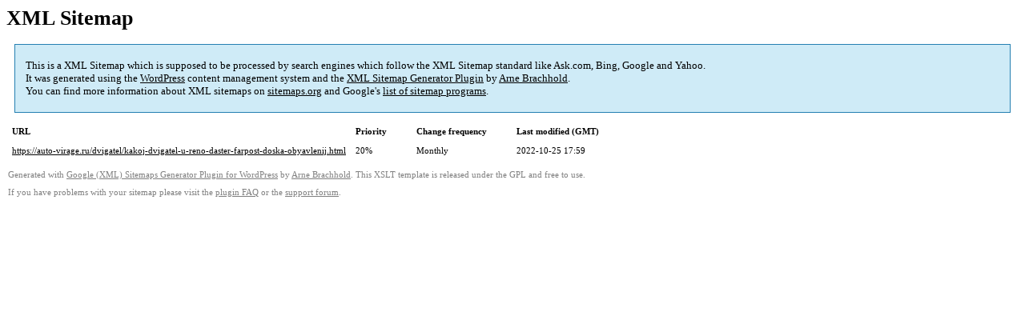

--- FILE ---
content_type: text/xml
request_url: https://auto-virage.ru/sitemap-pt-post-p4-1995-10.xml
body_size: 284
content:
<?xml version='1.0' encoding='UTF-8'?><?xml-stylesheet type='text/xsl' href='https://auto-virage.ru/wp-content/mu-plugins/google-sitemap-generator/sitemap.xsl'?><!-- sitemap-generator-url='http://www.arnebrachhold.de' sitemap-generator-version='4.1.7' -->
<!-- generated-on='05.01.2026 21:20' -->
<urlset xmlns:xsi='http://www.w3.org/2001/XMLSchema-instance' xsi:schemaLocation='http://www.sitemaps.org/schemas/sitemap/0.9 http://www.sitemaps.org/schemas/sitemap/0.9/sitemap.xsd' xmlns='http://www.sitemaps.org/schemas/sitemap/0.9'>	<url>
		<loc>https://auto-virage.ru/dvigatel/kakoj-dvigatel-u-reno-daster-farpost-doska-obyavlenij.html</loc>
		<lastmod>2022-10-25T17:59:21+00:00</lastmod>
		<changefreq>monthly</changefreq>
		<priority>0.2</priority>
	</url>
</urlset><!-- Request ID: 6f80103c168d631ebd216d1ecbfe6d3e; Queries for sitemap: 40; Total queries: 75; Seconds: $end_time; Memory for sitemap: 2MB; Total memory: 4MB -->
